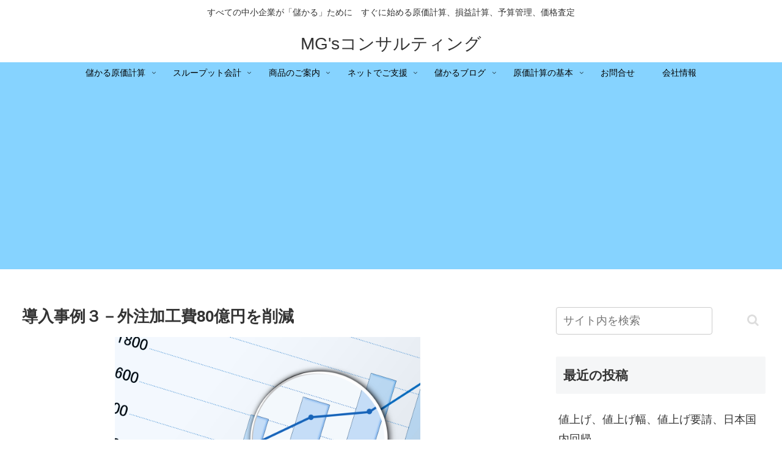

--- FILE ---
content_type: text/html; charset=utf-8
request_url: https://www.google.com/recaptcha/api2/aframe
body_size: 268
content:
<!DOCTYPE HTML><html><head><meta http-equiv="content-type" content="text/html; charset=UTF-8"></head><body><script nonce="N8ZkNO_iYm6H9mzZnWlbgA">/** Anti-fraud and anti-abuse applications only. See google.com/recaptcha */ try{var clients={'sodar':'https://pagead2.googlesyndication.com/pagead/sodar?'};window.addEventListener("message",function(a){try{if(a.source===window.parent){var b=JSON.parse(a.data);var c=clients[b['id']];if(c){var d=document.createElement('img');d.src=c+b['params']+'&rc='+(localStorage.getItem("rc::a")?sessionStorage.getItem("rc::b"):"");window.document.body.appendChild(d);sessionStorage.setItem("rc::e",parseInt(sessionStorage.getItem("rc::e")||0)+1);localStorage.setItem("rc::h",'1768675662012');}}}catch(b){}});window.parent.postMessage("_grecaptcha_ready", "*");}catch(b){}</script></body></html>

--- FILE ---
content_type: text/css
request_url: https://accounting-it.com/wp-content/themes/cocoon-child-master/style.css?ver=5.8.3&fver=20230730044557
body_size: 786
content:
@charset "UTF-8";

/*!
Theme Name: Cocoon Child
Description: Cocoon専用の子テーマ
Theme URI: https://wp-cocoon.com/
Author: わいひら
Author URI: https://nelog.jp/
Template:   cocoon-master
Version:    1.1.3
*/

/************************************
** 子テーマ用のスタイルを書く
************************************/
/*必要ならばここにコードを書く*/

.logo.logo-header.logo-text {
	padding: 5px;
}
#navi .navi-in > ul li{
	height: 35px;
	line-height: 35px;
}
#navi .navi-in > .menu-header .item-label{
	font-size: 14px;
}
#navi .navi-in a:hover {
	background-color: #EEFFFF;
}

.navi-footer-in a:hover {
	background-color: #4169e1;
}

.article h6 {
    border: none;
	padding: 0;
}

input[type="text"],
input[type="url"],
input[type="password"],
input[type="email"],
input[type="search"],
input[type="tel"],
input[type="select"],
input[type="checkbox"],
input[type="submit"],
select,
checkbox,
textarea {
  width: auto;
}
select, checkbox {
	height: 35px;
}
input[type="submit"] {
	font-size: 1em;
	font-weight: 600;
	background-color: #24d;
	color: #fff;
	padding: 10px 30px;
}
input[type="submit"]:hover {
	background-color: #0000ff;
}


.margin50 {
	margin : 50px
}

.margin80 {
	margin : 80px
}

.margin-lr-70 {
	margin-left : 70px;
	margin-right : 70px;	
}

.margin-lr-100 {
	margin-left : 100px;
	margin-right : 100px;	
}

.margin-lr-150 {
	margin-left : 150px;
	margin-right : 150px;	
}

.margin-lr-200 {
	margin-left : 200px;
	margin-right : 200px;	
}

.margin-lr-250 {
	margin-left : 250px;
	margin-right : 250px;	
}

.margin-r-70 {
	margin-right : 70px;	
}
.margin-r-100 {
	margin-right : 100px;	
}
.margin-r-150 {
	margin-right : 150px;	
}
.margin-r-200 {
	margin-right : 200px;	
}

/* 点線 */
.border-bottom-4{
    border-bottom: dotted 2px blue    
}


/************************************
** レスポンシブデザイン用のメディアクエリ
************************************/
/*1023px以下*/
@media screen and (max-width: 1023px){
  /*必要ならばここにコードを書く*/
}

/*834px以下*/
@media screen and (max-width: 834px){
  /*必要ならばここにコードを書く*/
}

/*480px以下*/
@media screen and (max-width: 480px){
  /*必要ならばここにコードを書く*/
}
